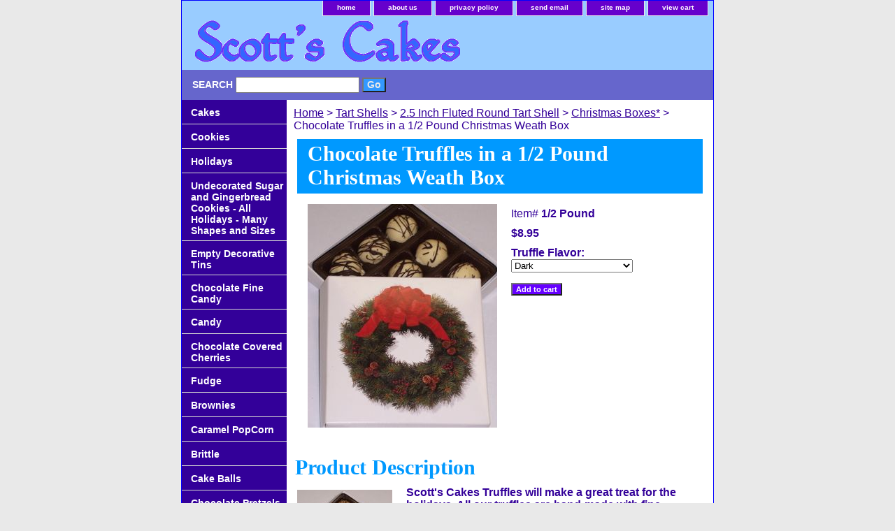

--- FILE ---
content_type: text/html
request_url: http://scottscakes.com/12pochwebox.html
body_size: 3751
content:
<!DOCTYPE HTML PUBLIC "-//W3C//DTD HTML 4.01 Transitional//EN">
<html><head><title>Chocolate Truffles in a 1/2 Pound Christmas Weath Box</title><link rel="stylesheet" type="text/css" href="css-base.css" /><link rel="stylesheet" type="text/css" href="css-element.css" /><link rel="stylesheet" type="text/css" href="css-contents.css" /><link rel="stylesheet" type="text/css" href="css-edits.css" /><meta name="verify-v1" content="MB2lBKa1eseg/bMY197nimmqOzh30oGd4zUJiJz2kg4=" /></head><body class="vertical" id="itemtype"><script type="text/javascript" id="yfc_loader" src="https://turbifycdn.com/store/migration/loader-min-1.0.34.js?q=scottscakes&ts=1685836464&p=1&h=order.store.turbify.net"></script> <div id="ys_superbar">
	   <div id="ys_cpers">
		<div id="yscp_welcome_msg"></div>
		<div id="yscp_signin_link"></div>
		<div id="yscp_myaccount_link"></div>
		<div id="yscp_signout_link"></div>
	   </div>
	   <div id="yfc_mini"></div>
	   <div class="ys_clear"></div>
	</div>
      <div id="container"><div id="header"><ul id="nav-general"><li><a href="index.html">home</a></li><li><a href="info.html">about us</a></li><li><a href="privacypolicy.html">privacy policy</a></li><li><a href="mailto:scott@axs2000.net">send email</a></li><li><a href="ind.html">site map</a></li><li><a href="https://order.store.turbify.net/scottscakes/cgi-bin/wg-order?scottscakes">view cart</a></li></ul><br class="clear" /><h3 id="brandmark"><a href="index.html" title=""><img src="https://s.turbifycdn.com/aah/scottscakes/undecorated-christmas-gingerbread-cookies-9.gif" width="391" height="72" border="0" hspace="0" vspace="0" alt="" /></a></h3></div><form method="GET" action="//search.store.yahoo.com/cgi-bin/nsearch" name="searcharea" id="searcharea"><fieldset><label class="labelfield" for="searchfield"><span>Search</span><input name="query" type="text" id="query" /></label><label class="buttonlabel" for="searchsubmit"><input name="searchsubmit" type="submit" value="Go" class="ys_primary" id="searchsubmit" /><input name="vwcatalog" type="hidden" value="scottscakes" /></label></fieldset><input type="hidden" name=".autodone" value="http://scottscakes.com/12pochwebox.html" /></form><div id="bodyshell"><div id="bodycontent"><div class="breadcrumbs"><a href="index.html">Home</a> &gt; <a href="tartshells.html">Tart Shells</a> &gt; <a href="25inflrotash.html">2.5 Inch Fluted Round Tart Shell</a> &gt; <a href="christmasboxes1.html">Christmas Boxes*</a> &gt; Chocolate Truffles in a 1/2 Pound Christmas Weath Box</div><div id="contentarea"><div><h1 id="item-contenttitle">Chocolate Truffles in a 1/2 Pound Christmas Weath Box</h1><div id="itemarea"><a href="https://s.turbifycdn.com/aah/scottscakes/chocolate-truffles-in-a-1-2-pound-christmas-weath-box-15.gif"><img src="https://s.turbifycdn.com/aah/scottscakes/chocolate-truffles-in-a-1-2-pound-christmas-weath-box-16.gif" width="271" height="320" border="0" hspace="0" vspace="0" alt="Chocolate Truffles in a 1/2 Pound Christmas Weath Box" class="image-l" title="Chocolate Truffles in a 1/2 Pound Christmas Weath Box" /></a><div class="itemform productInfo"><form method="POST" action="https://order.store.turbify.net/scottscakes/cgi-bin/wg-order?scottscakes+12pochwebox"><div class="code">Item# <em><b>1/2 Pound<b></em></div><div class="price-bold">$8.95</div><span class="multiLineOption"><span class="itemoption">Truffle Flavor:&nbsp;</span><select name="Truffle Flavor"><option value="Dark">Dark</option><option value="White">White</option><option value="Dark &amp; White">Dark &amp; White</option><option value="Dark Pecan">Dark Pecan</option><option value="White Pecan">White Pecan</option><option value="Dark &amp; White Pecan">Dark &amp; White Pecan</option><option value="Dark Cocoa">Dark Cocoa</option><option value="White Cocoa">White Cocoa</option><option value="Dark &amp; White Cocoa">Dark &amp; White Cocoa</option><option value="Scott&#39;s Cakes Assortment">Scott's Cakes Assortment</option></select></span> <input type="submit" value="Add to cart" class="ys_primary" title="Add to cart" /><input name="vwcatalog" type="hidden" value="scottscakes" /><input name="vwitem" type="hidden" value="12pochwebox" /><input type="hidden" name=".autodone" value="http://scottscakes.com/12pochwebox.html" /></form></div><div style="clear:both"></div><div class="ys_promoitempage" id="ys_promoitempage" itemid="12pochwebox" itemcode="<b>1/2 Pound<b>" categoryflag="0"></div></div><div id="caption"><h2 id="itempage-captiontitle">Product Description</h2><a href="https://s.turbifycdn.com/aah/scottscakes/chocolate-truffles-in-a-1-2-pound-christmas-weath-box-17.gif"><img src="https://s.turbifycdn.com/aah/scottscakes/chocolate-truffles-in-a-1-2-pound-christmas-weath-box-18.gif" width="136" height="160" border="0" hspace="0" vspace="0" alt="Chocolate Truffles in a 1/2 Pound Christmas Weath Box" class="image-l" title="Chocolate Truffles in a 1/2 Pound Christmas Weath Box" /></a><div>Scott's Cakes Truffles will make a great treat for the holidays. All our truffles are hand-made with fine chocolate, nuts and cocoa. You also have many options for flavors or you can get the Scott's Cakes Assortment.</div></div><br clear="all" /></div></div></div><div id="nav-product"><ul><li><a href="cakes2.html" title="Cakes">Cakes</a></li><li><a href="cookies1.html" title="Cookies">Cookies</a></li><li><a href="holidays.html" title="Holidays">Holidays</a></li><li><a href="unchsuandgic.html" title="Undecorated Sugar and Gingerbread Cookies - All Holidays - Many Shapes and Sizes">Undecorated Sugar and Gingerbread Cookies - All Holidays - Many Shapes and Sizes</a></li><li><a href="emdeti.html" title="Empty Decorative Tins">Empty Decorative Tins</a></li><li><a href="chfica2.html" title="Chocolate Fine Candy">Chocolate Fine Candy</a></li><li><a href="candy2.html" title="Candy">Candy</a></li><li><a href="chcoch.html" title="Chocolate Covered Cherries">Chocolate Covered Cherries</a></li><li><a href="fudge2.html" title="Fudge">Fudge</a></li><li><a href="brownies.html" title="Brownies">Brownies</a></li><li><a href="carmelpopcorn1.html" title="Caramel PopCorn">Caramel PopCorn</a></li><li><a href="brittle.html" title="Brittle">Brittle</a></li><li><a href="cakeballs1.html" title="Cake Balls">Cake Balls</a></li><li><a href="chnopr.html" title="Chocolate  Pretzels with Toppings">Chocolate  Pretzels with Toppings</a></li><li><a href="gourmetsnacks.html" title="Gourmet Snacks">Gourmet Snacks</a></li><li><a href="breads1.html" title="Sweet Breads">Sweet Breads</a></li><li><a href="piestarts.html" title="Pies &amp; Tarts">Pies & Tarts</a></li><li><a href="stickybuns2.html" title="Sticky Buns">Sticky Buns</a></li><li><a href="tartshells.html" title="Tart Shells">Tart Shells</a></li><li><a href="icing.html" title="Icing">Icing</a></li><li><a href="ingredients.html" title="Ingredients">Ingredients</a></li><li><a href="rikrtr.html" title="Rice Krispies Treats">Rice Krispies Treats</a></li></ul><div id="htmlbottom"><div id="badge" align="center"><a href="http://smallbusiness.yahoo.com/merchant/" target="_blank"><img src="http://us.i1.turbifycdn.com/us.turbifycdn.com/i/us/smallbiz/gr/ecomby1_small.gif" width="82" height="29" border="0" align="middle" alt="ecommerce provided by Yahoo! Small Business"/></a></div></div></div></div><div id="footer"><span id="footer-links"><a href="index.html">home</a> | <a href="info.html">about us</a> | <a href="privacypolicy.html">privacy policy</a> | <a href="mailto:scott@axs2000.net">send email</a> | <a href="ind.html">site map</a> | <a href="https://order.store.turbify.net/scottscakes/cgi-bin/wg-order?scottscakes">view cart</a></span><span id="copyright">Copyright Scotts Cakes Inc. </span></div></div></body>
<script type="text/javascript">var PAGE_ATTRS = {'storeId': 'scottscakes', 'itemId': '12pochwebox', 'isOrderable': '1', 'name': 'Chocolate Truffles in a 1/2 Pound Christmas Weath Box', 'salePrice': '8.95', 'listPrice': '8.95', 'brand': '', 'model': '', 'promoted': '', 'createTime': '1685836464', 'modifiedTime': '1685836464', 'catNamePath': 'Tart Shells > 2.5 Inch Fluted Round Tart Shell > Christmas Boxes*', 'upc': ''};</script><script type="text/javascript">
csell_env = 'ue1';
 var storeCheckoutDomain = 'order.store.turbify.net';
</script>

<script type="text/javascript">
  function toOSTN(node){
    if(node.hasAttributes()){
      for (const attr of node.attributes) {
        node.setAttribute(attr.name,attr.value.replace(/(us-dc1-order|us-dc2-order|order)\.(store|stores)\.([a-z0-9-]+)\.(net|com)/g, storeCheckoutDomain));
      }
    }
  };
  document.addEventListener('readystatechange', event => {
  if(typeof storeCheckoutDomain != 'undefined' && storeCheckoutDomain != "order.store.turbify.net"){
    if (event.target.readyState === "interactive") {
      fromOSYN = document.getElementsByTagName('form');
        for (let i = 0; i < fromOSYN.length; i++) {
          toOSTN(fromOSYN[i]);
        }
      }
    }
  });
</script>
<script type="text/javascript">
// Begin Store Generated Code
 </script> <script type="text/javascript" src="https://s.turbifycdn.com/lq/ult/ylc_1.9.js" ></script> <script type="text/javascript" src="https://s.turbifycdn.com/ae/lib/smbiz/store/csell/beacon-a9518fc6e4.js" >
</script>
<script type="text/javascript">
// Begin Store Generated Code
 csell_page_data = {}; csell_page_rec_data = []; ts='TOK_STORE_ID';
</script>
<script type="text/javascript">
// Begin Store Generated Code
function csell_GLOBAL_INIT_TAG() { var csell_token_map = {}; csell_token_map['TOK_SPACEID'] = '2022276099'; csell_token_map['TOK_URL'] = ''; csell_token_map['TOK_STORE_ID'] = 'scottscakes'; csell_token_map['TOK_ITEM_ID_LIST'] = '12pochwebox'; csell_token_map['TOK_ORDER_HOST'] = 'order.store.turbify.net'; csell_token_map['TOK_BEACON_TYPE'] = 'prod'; csell_token_map['TOK_RAND_KEY'] = 't'; csell_token_map['TOK_IS_ORDERABLE'] = '1';  c = csell_page_data; var x = (typeof storeCheckoutDomain == 'string')?storeCheckoutDomain:'order.store.turbify.net'; var t = csell_token_map; c['s'] = t['TOK_SPACEID']; c['url'] = t['TOK_URL']; c['si'] = t[ts]; c['ii'] = t['TOK_ITEM_ID_LIST']; c['bt'] = t['TOK_BEACON_TYPE']; c['rnd'] = t['TOK_RAND_KEY']; c['io'] = t['TOK_IS_ORDERABLE']; YStore.addItemUrl = 'http%s://'+x+'/'+t[ts]+'/ymix/MetaController.html?eventName.addEvent&cartDS.shoppingcart_ROW0_m_orderItemVector_ROW0_m_itemId=%s&cartDS.shoppingcart_ROW0_m_orderItemVector_ROW0_m_quantity=1&ysco_key_cs_item=1&sectionId=ysco.cart&ysco_key_store_id='+t[ts]; } 
</script>
<script type="text/javascript">
// Begin Store Generated Code
function csell_REC_VIEW_TAG() {  var env = (typeof csell_env == 'string')?csell_env:'prod'; var p = csell_page_data; var a = '/sid='+p['si']+'/io='+p['io']+'/ii='+p['ii']+'/bt='+p['bt']+'-view'+'/en='+env; var r=Math.random(); YStore.CrossSellBeacon.renderBeaconWithRecData(p['url']+'/p/s='+p['s']+'/'+p['rnd']+'='+r+a); } 
</script>
<script type="text/javascript">
// Begin Store Generated Code
var csell_token_map = {}; csell_token_map['TOK_PAGE'] = 'p'; csell_token_map['TOK_CURR_SYM'] = '$'; csell_token_map['TOK_WS_URL'] = 'https://scottscakes.csell.store.turbify.net/cs/recommend?itemids=12pochwebox&location=p'; csell_token_map['TOK_SHOW_CS_RECS'] = 'false';  var t = csell_token_map; csell_GLOBAL_INIT_TAG(); YStore.page = t['TOK_PAGE']; YStore.currencySymbol = t['TOK_CURR_SYM']; YStore.crossSellUrl = t['TOK_WS_URL']; YStore.showCSRecs = t['TOK_SHOW_CS_RECS']; </script> <script type="text/javascript" src="https://s.turbifycdn.com/ae/store/secure/recs-1.3.2.2.js" ></script> <script type="text/javascript" >
</script>
</html>
<!-- html105.prod.store.e1b.lumsb.com Tue Jan 20 17:13:15 PST 2026 -->
